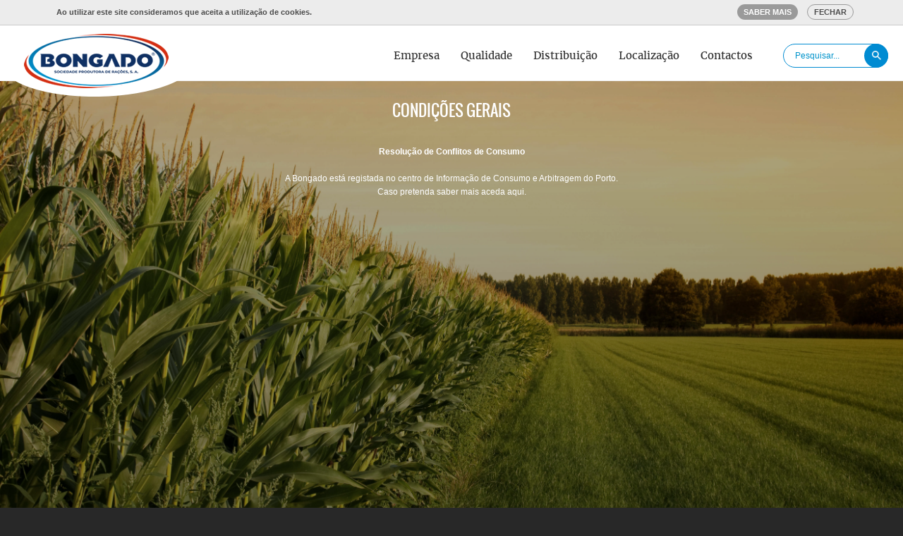

--- FILE ---
content_type: text/html; charset=ISO-8859-1
request_url: http://www.bongado.pt/pt/informacoes/condicoes-gerais/?id=430
body_size: 6507
content:
                                                                                                                                <!DOCTYPE html>
<html>
    <head>
        <title>Condições Gerais</title>

        <meta name="title" content="" />
        <meta name="description" content="" />
        <meta name="robots" content="index, follow" />

        <meta name="generator" content="Redicom Prolepse">
        <meta name="rating" content="general">
        <meta name="distribution" content="global">
        <meta name="expires" content="never">
        <meta name="Cache-Control" content="private">
        <meta name="revisit-after" content="3 days">

        <meta property="og:site_name" content="Bongado" />
        <meta property="og:image" content="http://www.bongado.pt/sysimages/logo_face.jpg" />
        <meta property="og:title" content="Condições Gerais" />
        <meta property="og:description" content="" />
        <meta property="og:type" content="website" />
        <meta property="og:url" content="http://www.bongado.pt/index.php?id=430">

        <link rel="canonical" href="http://www.bongado.pt/index.php?id=430">

        <meta http-equiv="Content-Type" content="text/html; charset=ISO-8859-1">
        <meta http-equiv='X-UA-Compatible' content='IE=edge,chrome=1'>
        <meta name="viewport" content="width=device-width, maximum-scale=0.9">

        <link rel="stylesheet" href="style/fonts.css" type="text/css">
        <link rel="stylesheet" href="//www.bongado.pt/style/base.css" type="text/css">
        <link rel="stylesheet" href="//www.bongado.pt/style/guide.css" type="text/css">
        <link rel="stylesheet" href="lib/font-awesome-4.5.0/css/font-awesome.min.css" type="text/css">

        <script type="text/javascript" src="//www.bongado.pt/lib/jquery-1.10.2.min.js"></script>
        <script type='text/javascript' src='//www.bongado.pt/lib/slideout.min.js'></script>
        <script type='text/javascript' src="//www.bongado.pt/lib/masonry.pkgd.min.js"></script>        <script type='text/javascript' src='//www.bongado.pt/lib/site.js'></script>

        <link rel="stylesheet" type="text/css" href="//www.bongado.pt/lib/jquery.fancybox/jquery.fancybox.css" media="screen" />
        <script type="text/javascript" src="//www.bongado.pt/lib/jquery.fancybox/jquery.fancybox.js"></script>
        <script src="//www.bongado.pt/lib/jquery.bxslider/jquery.bxslider.min.js"></script>

        <link href="//www.bongado.pt/favicon.ico" type="image/x-icon"  rel="shortcut icon">
        <link href="//www.bongado.pt/icon-ios.png" rel="apple-touch-icon">

        

<!-- // Prolepse Tag Manager -->

 

        <script async src="https://www.googletagmanager.com/gtag/js?id=UA-115343260-1"></script>
        <script>
          window.dataLayer = window.dataLayer || [];
          function gtag(){dataLayer.push(arguments);}
          gtag('js', new Date());
          gtag('config', 'UA-115343260-1');
        </script>
    </head>

    <!--[if IE 7]>      <body class="no-js lt-ie9 lt-ie8 lt-ie7"> <![endif]-->
    <!--[if IE 8]>      <body class="no-js lt-ie9 lt-ie8"> <![endif]-->
    <!--[if IE 9]>      <body class="no-js lt-ie9"> <![endif]-->
    <!--[if gt IE 8]><!--> <body class="no-js"> <!--<![endif]-->
<style>
.slideout-menu{position: fixed;left: 0;top: 0;bottom: 0;right: 0;z-index: 0;width: 256px;overflow-y: auto;-webkit-overflow-scrolling: touch;background: #F5F5F5;}
.slideout-panel{position:relative;z-index: 1;background: #FFF;}
.slideout-open,.slideout-open body,.slideout-open .slideout-panel{overflow: hidden;}
.slideout-open .slideout-menu{display: block !important;}
#menu{display: none;}
.search-mobile{position: relative;margin: 12px;}
.search-mobile input[type="search"]{width: 100%;border-color: #008BD2;border-radius: 100px;padding: 9px 43px 9px 16px;}
.search-mobile button{position: absolute;top: 0;right: 0;width: 34px;height: 34px;border-radius: 34px;padding: 0;border: 0;background: #008BD2;}
.search-mobile button::after{content: '';position: absolute;top: 50%;right: 50%;width: 13px;height: 13px;margin: -7px -7px 0 0;background: url(//www.bongado.pt/sysimages/search.png) no-repeat left top;background-size: 13px auto;}
.menu-mobile{padding-bottom: 10px;}
.menu-mobile ul:not(.menu-inst){padding: 10px 0;} 
.menu-mobile ul li a{position: relative;display: block;border-top: 1px solid #CCC;padding: 8px 15px;}
.menu-mobile ul li:first-child a{border-top: 0;}
.menu-mobile ul li ul.sub-mobile{display: none;padding: 10px 0;}
.menu-mobile ul li ul.sub-mobile li a{border: 0;padding: 7px 30px;}
.menu-mobile ul li ul.sub-mobile .sub-mobile li a{padding: 7px 40px;}
.menu-mobile ul li.hasSub > a::before,.menu-mobile ul li.hasSub > a::after{content: '';position: absolute;top: 50%;right: 19px;width: 12px;height: 12px;margin-top: -6px;}
.menu-mobile ul li.hasSub > a::before{background: url(sysimages/plus.png) no-repeat left top;background-size: 12px auto;}
.menu-mobile ul li.hasSub > a::after{display: none;background: url(sysimages/minus.png) no-repeat left top;background-size: 12px auto;}
.menu-mobile ul li.active > a::before{display: none;}
.menu-mobile ul li.active > a::after{display: block;}

@media screen and (min-width: 767px) {
#containerSite {transform: none !important;}
#menu {display: none !important;}
.slideout-open {overflow: auto !important;}
}

@media screen and (max-width: 768px){
#containerSite{-webkit-box-shadow: 0 0 5px 0 rgb(102,102,102);-moz-box-shadow: 0 0 5px 0 rgb(102,102,102);box-shadow: 0 0 5px 0 rgb(102,102,102);}
}
</style>

<nav id="menu">
	<div class="search-mobile">
		<form name='frmPesq' method='GET' action='index.php'>
			<input type='hidden' name='id' value='36'>
			<input type="search" placeholder="Pesquisar..." name='term'>
			<button type="submit"></button>
		</form>
		<script>
			$(".search-mobile form[name='frmPesq']").on("submit",function(){
				if( $(".search-mobile input[name='term']").val().length < 3  ){
          alert("O termo de pesquisa deve conter no mínimo 3 caracteres.");
					return false;
				}
			});
		</script>
	</div>

	<div class="menu-mobile">
		<ul>
			 
  			<li >
				<a href="//www.bongado.pt/pt/empresa/?id=414">Empresa</a>
			</li>
			 
  			<li >
				<a href="//www.bongado.pt/pt/qualidade/?id=415">Qualidade</a>
			</li>
			 
  			<li >
				<a href="//www.bongado.pt/pt/distribuicao/?id=417">Distribuição</a>
			</li>
			 
  			<li >
				<a href="//www.bongado.pt/pt/localizacao/?id=418">Localização</a>
			</li>
			 
  			<li >
				<a href="//www.bongado.pt/pt/contactos/?id=419">Contactos</a>
			</li>
					</ul>
	</div>
</nav>

<script>
	$(document).ready(function(){

		$('.menu-mobile ul li.hasSub > a').click(function(ev){
			ev.preventDefault();
			var submenu = $(this).next('.sub-mobile');

			if($(this).parent().hasClass('active')){
				$(this).parent().removeClass('active');
				submenu.slideUp(500)
			}else{
				$(this).parent().addClass('active');
				submenu.slideDown(500)
			}
		});

	});
</script><div id="containerSite">

    <header id="header">
        <style>
@media (min-width: 768px) {  #cookies .containerfall { max-width: 750px }}
@media (min-width: 992px) {  #cookies .containerfall { max-width: 970px }}
@media (min-width: 1200px) {  #cookies .containerfall { max-width: 1170px }}
@media (max-width: 992px) {  #cookies .cookspace {margin-top:7px; margin-bottom:7px;}}
/*#header{position:relative!important}
#main{padding-top: 0!important}*/
#cookies, #cookies *{margin: 0; padding: 0;line-height: 120%}
#cookies{background-color:#ECECEC; min-height: 35px; width: 100%;position: relative;z-index: 99999;border-bottom:1px solid #C9C9C9;}
#cookies .containerfall{margin: 0 auto;padding: 0 15px;}
#cookies p.cookp{font-family:Arial, Helvetica, sans-serif;font-size:11px;font-weight:bold;line-height:140%;color:#4D4D4D;text-align:left;padding:10px; float: left;}
#cookies p{font-family: Arial;font-size: 11px;line-height: 140%;font-weight: normal;color: #4D4D4D}
#cookies .left {float: left;}
#cookies input {background-color:#9A9A9A;font-family:Arial, Helvetica, sans-serif;font-size:11px;font-weight:bold;line-height:140%;color:#FFF;text-align:left;}
#cookies button {cursor: pointer;background-image: none;background-color: transparent;border: 0;height:22px;padding:0px 9px;*padding:0px;margin-left:10px;margin-top:6px;font-size:11px;display: inline-block;}
#cookies button::-moz-focus-inner {border: 0;padding: 0;}
#cookies button::-moz-focus-inner{border: none;}
#cookies button span{font-family:Arial, Helvetica, sans-serif;font-size:11px;font-weight:bold;text-align:center;line-height:20px;letter-spacing:0;}
#cookies .more{background-color:#9A9A9A;}
#cookies .more:hover{background-color:#6A6A6A;}
#cookies .more span{color:#FFF;}
#cookies .close{border:1px solid #9A9A9A;}
#cookies .close:hover{border:1px solid #3A3A3A;}
#cookies .close span{color:#4D4D4D;}
#cookies .txtmore{width:100%;border-top:1px solid #DDD;clear:both;padding:10px 0;text-align:justify }
#cookies .txtmore p, #cookies .txtmore h3{width:90%; padding:10px;}
#cookies .cookspace {width:100%;}
</style>

<div id="cookies" style="" class="clearfix">
  <div class="containerfall centered clearfix">
      <div class="left cookspace">
          <p class="cookp">Ao utilizar este site consideramos que aceita a utilização de cookies.</p>
          <div class="right">
            <button onclick="moretxt()" class="more"><span>Saber mais</span></button>
            <button class="close" onclick="javascript:hide_cookies();"><span>Fechar</span></button>
          </div>
      </div>
      <div class="txtmore" style="display:none">
          <p class="cookp">O que são os cookies?</p> <br />
          <p>Cookies são pequenos fragmentos de texto que ficam guardados no seu navegador de internet, e que ajudam o nosso site a fornecer os nossos serviços. A informação contida é relacionada com as suas preferências de navegação, não incluindo assim os seus dados pessoais.</p>
      </div>
  </div>
</div>

<script type="text/javascript">
  function hide_cookies(){
    $('#cookies').hide();
    if(typeof stickyHeader == 'function'){stickyHeader();}
  }

  function moretxt(){
    if (!$('.txtmore').is(':animated')){
      if($('.more').hasClass('cl')){
        $('.more').removeClass("cl");
        $('.txtmore').hide();
        if(typeof stickyHeader == 'function'){stickyHeader();}
      } else{
        $('.more').addClass("cl");
        $('.txtmore').show();
        if(typeof stickyHeader == 'function'){stickyHeader();}
      }
    }
  }
</script>

<style>
#header{position: absolute;top: 0;left: 0;width: 100%;z-index: 15;background: #FFF;border-bottom: 1px solid #EEE;}
#header.sticky{position: fixed;}

.logo{float: left;display: block;margin: 0 0 -23px -4px;}
.logo img{display: block;max-width: 100%;}
.menu{float: right;padding: 26px 0 16px;}
.menu > ul{float: left;}
.menu > ul > li{float: left;}
.menu > ul > li:last-child{float: right;}
.menu > ul > li > a{display: block;padding: 7px 15px;}
.menu > ul > li > a[href="#"]{cursor:default;}
.menu .search{position: relative;float: left;max-width: 149px;margin-left: 28px;}
.menu .search input[type="search"]{width: 100%;border-color: #008BD2;border-radius: 100px;padding: 9px 43px 9px 16px;}
.menu .search button{position: absolute;top: 0;right: 0;width: 34px;height: 34px;border-radius: 34px;padding: 0;border: 0;background: #008BD2;}
.menu .search button::after{content: '';position: absolute;top: 50%;right: 50%;width: 13px;height: 13px;margin: -7px -7px 0 0;background: url(//www.bongado.pt/sysimages/search.png) no-repeat left top;background-size: 13px auto;}
.menu .search button:hover::after{background-position: left bottom;}
.menu .search:hover input[type="search"],.menu .search.inputChange input[type="search"]{border-color: #282828;}
.menu .search:hover button,.menu .search.inputChange button{background: #282828;}
.toggle-button{position: absolute;top: 20px;left: 15px;width: 23px;height: 21px;text-decoration: none;background: url(//www.bongado.pt/sysimages/menu.png) no-repeat left top;background-size: 23px auto;}

#main {margin-top: 77px;}

@media screen and (min-width: 769px) {
.toggle-button{display: none;}
}

@media screen and (max-width: 1120px) {
.logo{max-width: 230px;}
.menu .search{margin-left: 10px;}
.menu > ul > li > a{padding: 7px 10px;}
}

@media screen and (max-width: 768px) {
#header > .container{position: relative;}
#main{margin-top: 0px !important; padding-top: 63px !important;}
.menu{display: none;}
.logo{display: block;float: none;max-width: 180px;margin: 0 auto -15px;}
}
</style>

<div class="microdata" style="display: none;">
	<div itemscope itemtype="http://schema.org/Organization">
		<a href="//www.bongado.pt" itemprop="url"><img itemprop="logo" src="sysimages/logo.png" alt="Bongado" /></a>
		<span itemprop="legalName">Bongado</span>
	</div>
</div> 

<section class="container clearfix">

	<a href="javascript:void(0);" class="icon toggle-button"></a>
		
	  
  
	<a href="/" class="logo"><img src="sysimages/logo2_new.png" alt="Bongado" title="Bongado" /></a>
	
	<nav class="menu clearfix">
		<ul class="clearfix">
			 
			<li class=""><a href="//www.bongado.pt/pt/empresa/?id=414">Empresa</a></li>
			 
			<li class=""><a href="//www.bongado.pt/pt/qualidade/?id=415">Qualidade</a></li>
			 
			<li class=""><a href="//www.bongado.pt/pt/distribuicao/?id=417">Distribuição</a></li>
			 
			<li class=""><a href="//www.bongado.pt/pt/localizacao/?id=418">Localização</a></li>
			 
			<li class=""><a href="//www.bongado.pt/pt/contactos/?id=419">Contactos</a></li>
			  
		</ul>

				<div class="search">
			<form name='frmPesq'  method='GET' action='index.php'>
				<input type='hidden' name='id' value='36'>
				<input type="search" placeholder="Pesquisar..." name='term' value=''>
				<button type="submit"></button>
			</form>
			<script>
				$(".search form[name='frmPesq']").on("submit",function(){
					if( $(".search input[name='term']").val().length < 3){
            alert("O termo de pesquisa deve conter no mínimo 3 caracteres.");
						return false;
          }
				});
			</script>
		</div>
			</nav>
			
</section>

<script type="text/javascript">
	var slideout;
	$(document).ready(function(){
		stickyHeader();

		slideout = new Slideout({
			'panel': document.getElementById('containerSite'),
			'menu': document.getElementById('menu'),
			'padding': 256,
			'tolerance': 70,
	    	'touch' : false
		});
		document.querySelector('.toggle-button').addEventListener('click', function() {
			if($('.wrapper-side-menu').is(':visible')){
				$('body').removeClass('open');
	            setTimeout(function(){
	                $('html').removeClass('open');
	                $('#containerSite').width('auto');
	            }, 300);
	            setTimeout(function(){
	                slideout.toggle();
	            }, 350);
			}else{
				slideout.toggle();
			}
		});

		/* -- INPUT SEARCH FOCUS/VALUE FUNCTIONS -- */
		if($('.menu .search input[type="search"]').val().length > 0){
			$('.menu .search input[type="search"]').parents('.search').addClass('inputChange');
		}
		$('.menu .search input[type="search"]').on('focus', function() {
			$(this).parents('.search').addClass('inputChange');
		});
		$('.menu .search input[type="search"]').on('focusout', function() {
			if($(this).val().length > 0){
				$(this).parents('.search').addClass('inputChange');
			}else{
				$(this).parents('.search').removeClass('inputChange');
			}
		});
		$('.menu .search input[type="search"]').on('keyup', function(){
			if($(this).val().length > 0){
				$(this).parents('.search').addClass('inputChange');
			}
		});
		/* ---------------------------------------------- */

	});

	$(window).scroll(function(){
	    stickyHeader();
	});

	$(window).resize(function(){
	    stickyHeader();
	});

	function stickyHeader(){
		var isTouchDevice = 'ontouchstart' in document.documentElement,
			headerHeight = window.innerWidth < 769 ? 52 : 77,
		    scrollVal = 0;

		if($('#cookies').length == 1 && $('#cookies').is(':visible')){
		    headerHeight += $('#cookies').outerHeight();
		    scrollVal += $('#cookies').outerHeight();
		}

		$('#main').css('margin-top', headerHeight);
		if($(window).width() >= 1025){
			//DESKTOP
		    $('#header').addClass('sticky');
		    $('#header').css('top', '0');
		}else if($(window).width() >= 768 && $(window).width() <= 1024){
			//TABLET
			if(isTouchDevice == true){
				$('#header').addClass('sticky');
		    	$('#header').css('top', '0');
			}else{
				$('#header').removeClass('sticky');
		    	$('#header').css('top', '0');
			}
		}else if($(window).width() <= 768){
			//MOBILE
		    $('#header').removeClass('sticky');
		    $('#header').css('top', '0');
		}
    }
</script>  
    </header><style>
.page .container{max-width: 1020px;}
.container-rub{text-align: center;}
.container-rub .txt-rubric{padding: 0 25px;}
.container-rub .img-rubric{padding-top: 80px;}
.container-rub .img-rubric img{display: block;width: 100%;}
 a:not(.bx-prev):not(.bx-next), button, input { transition:none;}
 
 body .close-button, body .fancybox-close {top:15px;right:15px;}
 
 
@media screen and (max-width: 768px){
.container-rub .txt-rubric{padding: 0;}
.container-rub .img-rubric{padding-top: 35px;}
.container-rub .txt-rubric table tr td{display: block; width: 100% !important;}
.container-rub .txt-rubric table tr td img{display: block; width: 100%;}
}

/* background-image */
#main {background: url("sysimages/fundo_generico.jpg") no-repeat center top; background-attachment: fixed; background-size: cover; }
/* * */
</style>

<section id="main" class="page">
	<div class="wrapper-page">
		
		<div class="container">
			<div class="title">
				<h1>Condições Gerais</h1>
							</div>

			<section class="container-rub">
				<div class="txt-rubric WhiteText">
				<strong>Resolução de Conflitos de Consumo</strong>

<p>&nbsp;</p><p>A Bongado está registada no centro de Informação de Consumo e Arbitragem do Porto.</p><p>Caso pretenda saber mais aceda <a href="http://www.cicap.pt/" target="_blank">aqui</a>.<br></p>
				</div>

							</section>
		</div>

	</div>
</section>            <style>
            #footer{position: relative;width: 100%;padding: 34px 0 50px;background: #282828;}
            #footer .container{max-width: 1172px;}
            .column-menu,.column-contacts{padding-top: 29px;}
            .column-menu ul{list-style: none;margin: 0;}
            .column-menu .title-menu,.column-contacts .title-menu{padding-bottom: 9px;}
            .column-about{text-align: center;}
            .column-about .name{padding-bottom: 1px;}
            .column-about .subtitle{padding-bottom: 18px;}
            .column-about .desc{padding-bottom: 24px;}
            .column-about ul{margin: 0;list-style: none;}
            .column-about ul li{display: inline-block;padding: 0 8px;}
            .column-about .copy-notice a{display: inline-block;}
            .column-contacts{float: right;padding-left: 5px;}
            .column-contacts .contact {padding-bottom: 10px;}
            .column-contacts .contact .button{margin-top: 4px;}

            footer .social {padding:10px 0;}
            footer .social a{width: 20px;height: 17px;display: inline-block;}
            footer .social a.fb{ background: url(sysimages/social_footer.png); background-position:-6px -8px;background-size: 225px; opacity: 0.4;}
            footer .social a.fb:hover{ background: url(sysimages/social_footer.png);background-size: 225px;opacity: 1;background-position:-6px -8px;}
            footer .social a.tw{ background: url(sysimages/social_footer.png); background-position:-38px -7px;background-size: 225px;opacity: 0.4;}
            footer .social a.tw:hover{ background: url(sysimages/social_footer.png); background-size: 225px;opacity: 1;background-position:-38px -7px;}
            footer .social a.gp{ background: url(sysimages/social_footer.png); background-position:-70px -7px;background-size: 225px;opacity: 0.4;}
            footer .social a.gp:hover{ background: url(sysimages/social_footer.png); background-size: 225px;opacity: 1;background-position:-70px -7px;}
            footer .social a.yt{ background: url(sysimages/social_footer.png); background-position:-103px -7px;background-size: 225px;opacity: 0.4;}
            footer .social a.yt:hover{ background: url(sysimages/social_footer.png); background-size: 225px;opacity: 1;background-position:-103px -7px;}
            footer .social a.lk{ background: url(sysimages/social_footer.png); background-position:-135px -8px;background-size: 225px;opacity: 0.4;}
            footer .social a.lk:hover{ background: url(sysimages/social_footer.png); background-size: 225px;opacity:1;background-position:-135px -8px;}
            footer .social a.tm{ background: url(sysimages/social_footer.png); background-position:-167px -7px;background-size: 225px;opacity: 0.4;}
            footer .social a.tm:hover{ background: url(sysimages/social_footer.png);background-size: 225px;opacity: 1;background-position:-167px -7px;}
            footer .social a.in{ background: url(sysimages/social_footer.png); background-position:26px -7px;background-size: 225px;opacity: 0.4;}
            footer .social a.in:hover{ background: url(sysimages/social_footer.png);background-size: 225px;opacity: 1;background-position:26px -7px;}

            @media screen and (max-width: 768px) {
                #footer{padding: 25px 0;text-align: center;}
                .column-menu, .column-contacts{padding-top: 25px;padding-left: 15px;}
                .column-about .desc{padding: 0;}
                .column-contacts{float: none;padding-bottom: 20px;}
                .column-contacts .contact .button{width: 100%;}
                .column-contacts .contact p.number{line-height: 25px;}
                .column-contacts .contact:last-child{padding-top: 15px;}
                .fancybox-wrap{-webkit-overflow-scrolling: touch;}
            }
            </style>

            <footer id="footer">
                <div class="container">
                    <div class="row">

                        <div class="col-sm-4 column column-about hidden-sm hidden-md hidden-lg">
                            <p class="name">Bongado</p>
                            <p class="subtitle">A qualidade faz a diferença</p>
                            <p class="desc">Bongado Sociedade Produtora de Rações S.A., fundada em 1982, suporta a marca Rações Bongado, fortemente presente no mercado nacional, com especial relevância no Norte e Centro do país</p>
                        </div>

                                                <div class="col-sm-2 column column-menu">
                            <p class="title-menu">Produtos</p>
                                                        <ul>
                                                                <li><a href="//www.bongado.pt/pt//?id=433&cat=421&t=1">Ração</a></li>
                                                                <li><a href="//www.bongado.pt/pt//?id=434&cat=416&t=1">Misturas</a></li>
                                                                <li><a href="//www.bongado.pt/pt//?id=435&cat=416&t=1">Cereais</a></li>
                                                                <li><a href="//www.bongado.pt/pt//?id=436&cat=416&t=1">Pet Food</a></li>
                                                            </ul>
                                                    </div>
                                                <div class="col-sm-2 column column-menu">
                            <p class="title-menu">Informações</p>
                                                        <ul>
                                                                <li><a href="//www.bongado.pt/pt/empresa/?id=414">Empresa</a></li>
                                                                <li><a href="//www.bongado.pt/pt/qualidade/?id=415">Qualidade</a></li>
                                                                <li><a href="//www.bongado.pt/pt/distribuicao/?id=417">Distribuição</a></li>
                                                                <li><a href="//www.bongado.pt/pt/informacoes/condicoes-gerais/?id=430">Condições Gerais</a></li>
                                                                <li><a href="https://www.livroreclamacoes.pt/inicio">Livro de Reclamações</a></li>
                                                            </ul>
                                                    </div>
                        
                        <div class="col-sm-4 column column-about hidden-xs">
                            <p class="name">Bongado</p>
                            <p class="subtitle">A qualidade faz a diferença</p>
                            <p class="desc">Bongado Sociedade Produtora de Rações S.A., fundada em 1982, suporta a marca Rações Bongado, fortemente presente no mercado nacional, com especial relevância no Norte e Centro do país</p>
                            <ul>
                                <li><a href="//www.bongado.pt/pt//?id=454" rel="nofollow">Política de Privacidade</a></li> | <li><a href="//www.bongado.pt/pt/rubricas/politica-de-qualidade/?id=491">Politica de Qualidade</a></li>
                            </ul>
                            <p class="copy-notice">Todos os direitos reservados . <a href="http://www.redicom.pt" target='_blank'>Redicom</a></p>
                        </div>

                        <div class="col-sm-2 column column-contacts">
                            <p class="title-menu">Contactos</p>
                            <div class="contact">
                                <p>Telefónico</p>
                                <p class="number">255 780 360 (chamada para rede fixa e móvel nacional)</p>
                            </div>
                            <div class="contact">
                                <p>Email</p>
                                <a href="//www.bongado.pt/pt/contactos/?id=419" class="button btn2">Fale connosco</a>
                            </div>

                                                            <div class="social">
                                                                            <a class="fb" href="https://www.facebook.com/Bongado-Sociedade-Produtora-de-Rações-SA-450178911695244/" alt="Facebook" target="_blank" rel="nofollow"></a>
                                                                            <a class="in" href="https://www.instagram.com/bongado_sa/" alt="Instagram" target="_blank" rel="nofollow"></a>
                                                                    </div>
                                                    </div>

                        <div class="col-sm-4 column column-about hidden-sm hidden-md hidden-lg">
                            <ul>
                                <li><a href="//www.bongado.pt/pt//?id=454" rel="nofollow">Política de Privacidade</a></li> | <li><a href="//www.bongado.pt/pt/rubricas/politica-de-qualidade/?id=491">Politica de Qualidade</a></li>
                            </ul>
                            <p class="copy-notice">Todos os direitos reservados . <a href="http://www.redicom.pt" target='_blank'>Redicom</a></p>
                        </div>

                    </div>
                </div>
            </footer>

        </div>
        

<!-- // Prolepse Tag Manager -->

 

    </body>
</html>

--- FILE ---
content_type: text/css
request_url: http://www.bongado.pt/pt/informacoes/condicoes-gerais/style/fonts.css
body_size: 287
content:
@font-face {
font-family: 'oswaldregular';
src: url('../fonts/oswald-regular-webfont.eot');
src: url('../fonts/oswald-regular-webfont.eot?#iefix') format('embedded-opentype'),
     url('../fonts/oswald-regular-webfont.woff2') format('woff2'),
     url('../fonts/oswald-regular-webfont.woff') format('woff'),
     url('../fonts/oswald-regular-webfont.ttf') format('truetype'),
     url('../fonts/oswald-regular-webfont.svg#oswaldregular') format('svg');
font-weight: normal;
font-style: normal;
}

@font-face {
font-family: 'merriweatherregular';
src: url('../fonts/merriweather-regular-webfont.eot');
src: url('../fonts/merriweather-regular-webfont.eot?#iefix') format('embedded-opentype'),
     url('../fonts/merriweather-regular-webfont.woff2') format('woff2'),
     url('../fonts/merriweather-regular-webfont.woff') format('woff'),
     url('../fonts/merriweather-regular-webfont.ttf') format('truetype'),
     url('../fonts/merriweather-regular-webfont.svg#merriweatherregular') format('svg');
font-weight: normal;
font-style: normal;
}

@font-face {
font-family: 'parisienneregular';
src: url('../fonts/parisienne-regular-webfont.eot');
src: url('../fonts/parisienne-regular-webfont.eot?#iefix') format('embedded-opentype'),
     url('../fonts/parisienne-regular-webfont.woff2') format('woff2'),
     url('../fonts/parisienne-regular-webfont.woff') format('woff'),
     url('../fonts/parisienne-regular-webfont.ttf') format('truetype'),
     url('../fonts/parisienne-regular-webfont.svg#parisienneregular') format('svg');
font-weight: normal;
font-style: normal;
}

--- FILE ---
content_type: text/css
request_url: http://www.bongado.pt/style/base.css
body_size: 2220
content:
*{ margin: 0; padding: 0;/*-webkit-font-smoothing: antialiased;*/-webkit-box-sizing: border-box;-moz-box-sizing: border-box;box-sizing: border-box; outline:0}
.clear{ clear:both; *line-height:1px; padding:0; } 
.clearfix:before, 
.clearfix:after{ content:""; display:block;} 
.clearfix:after{ clear:both; } 
.clearfix { zoom:1; } 
.overflow{ overflow:hidden; } 
.left{ float:left; } 
.right{ float:right; } 
.centered{text-align: center;}
.align-right{text-align: right;}
.align-left{text-align: right;}

article,aside,details,figcaption,figure,footer,header,hgroup,nav,section,summary{display:block}
audio,canvas,video{display:inline-block;*display:inline;*zoom:1}
audio:not([controls]){display:none;height:0}[hidden]{display:none}
html{font-size:100%;-webkit-text-size-adjust:100%;-ms-text-size-adjust:100%}
html,button,input,select,textarea{font-family:sans-serif}
a{cursor:pointer;}
b,strong{font-weight:bold}
blockquote{margin-left: 25px}
pre{white-space:pre;white-space:pre-wrap;word-wrap:break-word}
small{font-size:80%}
ol,ul{list-style-position: outside; margin-left: 30px;}
nav ul,nav ol,.nav ul,.nav ol{list-style:none;list-style-image:none; margin-left:0}
img{min-width: 1px;min-height: 1px;border:0;-ms-interpolation-mode:bicubic}svg:not(:root){overflow:hidden}
legend{border:0;padding:0;white-space:normal;*margin-left:-7px}
button,input,select,textarea{font-size:100%;margin:0;vertical-align:baseline;*vertical-align:middle}
input[type=text], input[type=email],input[type=password],input[type=file],input[type=search], textarea {-webkit-appearance: none;-moz-appearance: none;border-radius:0;}
button,input{line-height:normal}
button,html input[type="button"],input[type="reset"],input[type="submit"]{-webkit-appearance:button;cursor:pointer;*overflow:visible; border-radius:0}
.disable, button[disabled],input[disabled]{cursor:default}
input[type="checkbox"],input[type="radio"]{box-sizing:border-box;padding:0;}
input[type="search"]::-webkit-search-cancel-button,input[type="search"]::-webkit-search-decoration{-webkit-appearance:none}
button::-moz-focus-inner,input::-moz-focus-inner{border:0;padding:0}
textarea{overflow:auto;vertical-align:top;resize:none;}
table{border-collapse:collapse;border-spacing:0;empty-cells:show;}
.bx-viewport a{transition: none;}
.bx-viewport ul{list-style: none;margin: 0;}

/* GRID RESPONSIVE */
.container,
.container-fluid,
.container2,
.container3,
.container4 {
padding-right: 15px;
padding-left: 15px;
margin-right: auto;
margin-left: auto;
}

.row { margin-right: -15px; margin-left: -15px; }
.row:before, .row:after {display: table;content: " ";}
.row:after {clear: both;}

.col-md-1, .col-md-2, .col-md-3, .col-md-4, .col-md-5, .col-md-6, .col-md-7, .col-md-8, .col-md-9, .col-md-10, .col-md-11, .col-md-12{
position: relative;
min-height: 1px;
padding-right: 15px;
padding-left: 15px;
}

.col-xs-1, .col-sm-1, .col-md-1, .col-lg-1, .col-xs-2, .col-sm-2, .col-md-2, .col-lg-2, .col-xs-3, .col-sm-3, .col-md-3, .col-lg-3, .col-xs-4, .col-sm-4, .col-md-4, .col-lg-4, .col-xs-5, .col-sm-5, .col-md-5, .col-lg-5, .col-xs-6, .col-sm-6, .col-md-6, .col-lg-6, .col-xs-7, .col-sm-7, .col-md-7, .col-lg-7, .col-xs-8, .col-sm-8, .col-md-8, .col-lg-8, .col-xs-9, .col-sm-9, .col-md-9, .col-lg-9, .col-xs-10, .col-sm-10, .col-md-10, .col-lg-10, .col-xs-11, .col-sm-11, .col-md-11, .col-lg-11, .col-xs-12, .col-sm-12, .col-md-12, .col-lg-12 {
position: relative;
min-height: 1px;
padding-right: 15px;
padding-left: 15px;
}

.col-xs-1, .col-xs-2, .col-xs-3, .col-xs-4, .col-xs-5, .col-xs-6, .col-xs-7, .col-xs-8, .col-xs-9, .col-xs-10, .col-xs-11, .col-xs-12 {
float: left;
}

.col-xs-12 { width: 100%; }
.col-xs-11 {      width: 91.66666667%;  }
.col-xs-10 {      width: 83.33333333%;  }
.col-xs-9 {       width: 75%;  }
.col-xs-8 {       width: 66.66666667%; }
.col-xs-7 {       width: 58.33333333%; }
.col-xs-6 {       width: 50%;  }
.col-xs-5 {       width: 41.66666667%; }
.col-xs-4 {       width: 33.33333333%; }
.col-xs-3 {       width: 25%;  }
.col-xs-2 {       width: 16.66666667%; }
.col-xs-1 {       width: 8.33333333%;  }

.col-xs-offset-12 {   margin-left: 100%; }
.col-xs-offset-11 {   margin-left: 91.66666667%; }
.col-xs-offset-10 {   margin-left: 83.33333333%; }
.col-xs-offset-9 {    margin-left: 75%; }
.col-xs-offset-8 {    margin-left: 66.66666667%;  }
.col-xs-offset-7 {    margin-left: 58.33333333%;  }
.col-xs-offset-6 {    margin-left: 50%; }
.col-xs-offset-5 {    margin-left: 41.66666667%;  }
.col-xs-offset-4 {    margin-left: 33.33333333%;  }
.col-xs-offset-3 {    margin-left: 25%; }
.col-xs-offset-2 {    margin-left: 16.66666667%;  }
.col-xs-offset-1 {    margin-left: 8.33333333%; }
.col-xs-offset-0 {    margin-left: 0; }

@media screen and (min-width: 768px) {
  .col-sm-1, .col-sm-2, .col-sm-3, .col-sm-4, .col-sm-5, .col-sm-6, .col-sm-7, .col-sm-8, .col-sm-9, .col-sm-10, .col-sm-11, .col-sm-12 {
    float: left;
  }
  .col-sm-12 {        width: 100%;  }
  .col-sm-11 {        width: 91.66666667%;  }
  .col-sm-10 {        width: 83.33333333%;  }
  .col-sm-9 {         width: 75%; }
  .col-sm-8 {         width: 66.66666667%; }
  .col-sm-7 {         width: 58.33333333%; }
  .col-sm-6 {         width: 50%;  }
  .col-sm-5 {         width: 41.66666667%; }
  .col-sm-4 {         width: 33.33333333%; }
  .col-sm-3 {         width: 25%;  }
  .col-sm-2 {         width: 16.66666667%; }
  .col-sm-1 {         width: 8.33333333%;  }
  
  .col-spec-1,.col-spec-2{position: relative;float: left;padding: 0 15px;}
  .col-spec-1{width: 37.325%;}
  .col-spec-2{width: 25.325%;}

  .col-sm-offset-12 { margin-left: 100%; }
  .col-sm-offset-11 { margin-left: 91.66666667%; }
  .col-sm-offset-10 { margin-left: 83.33333333%; }
  .col-sm-offset-9 {  margin-left: 75%; }
  .col-sm-offset-8 {  margin-left: 66.66666667%;}
  .col-sm-offset-7 {  margin-left: 58.33333333%;}
  .col-sm-offset-6 {  margin-left: 50%;}
  .col-sm-offset-5 {  margin-left: 41.66666667%;}
  .col-sm-offset-4 {  margin-left: 33.33333333%;}
  .col-sm-offset-3 {  margin-left: 25%;}
  .col-sm-offset-2 {  margin-left: 16.66666667%;}
  .col-sm-offset-1 {  margin-left: 8.33333333%;}
  .col-sm-offset-0 {  margin-left: 0;}
}

@media screen and (min-width: 992px) {
  .col-md-1, .col-md-2, .col-md-3, .col-md-4, .col-md-5, .col-md-6, .col-md-7, .col-md-8, .col-md-9, .col-md-10, .col-md-11, .col-md-12 {
    float: left;
  }
  .col-md-12 {        width: 100%;  }
  .col-md-11 {        width: 91.66666667%;  }
  .col-md-10 {        width: 83.33333333%;  }
  .col-md-9 {         width: 75%;  }
  .col-md-8 {         width: 66.66666667%; }
  .col-md-7 {         width: 58.33333333%; }
  .col-md-6 {         width: 50%;  }
  .col-md-5 {         width: 41.66666667%; }
  .col-md-4 {         width: 33.33333333%; }
  .col-md-3 {         width: 25%;  }
  .col-md-2 {         width: 16.66666667%; }
  .col-md-1 {         width: 8.33333333%;  }

  .col-md-offset-12 { margin-left: 100%;}
  .col-md-offset-11 { margin-left: 91.66666667%;}
  .col-md-offset-10 { margin-left: 83.33333333%;}
  .col-md-offset-9 {  margin-left: 75%;}
  .col-md-offset-8 {  margin-left: 66.66666667%;}
  .col-md-offset-7 {  margin-left: 58.33333333%;}
  .col-md-offset-6 {  margin-left: 50%;}
  .col-md-offset-5 {  margin-left: 41.66666667%;}
  .col-md-offset-4 {  margin-left: 33.33333333%;}
  .col-md-offset-3 {  margin-left: 25%;}
  .col-md-offset-2 {  margin-left: 16.66666667%;}
  .col-md-offset-1 {  margin-left: 8.33333333%;}
  .col-md-offset-0 {  margin-left: 0;}
}

@media screen and (min-width: 1200px) {
  .col-lg-1, .col-lg-2, .col-lg-3, .col-lg-4, .col-lg-5, .col-lg-6, .col-lg-7, .col-lg-8, .col-lg-9, .col-lg-10, .col-lg-11, .col-lg-12 {
    float: left;
  }
  .col-lg-12 {        width: 100%;}
  .col-lg-11 {        width: 91.66666667%;}
  .col-lg-10 {        width: 83.33333333%;}
  .col-lg-9 {         width: 75%;}
  .col-lg-8 {         width: 66.66666667%;}
  .col-lg-7 {         width: 58.33333333%;}
  .col-lg-6 {         width: 50%;}
  .col-lg-5 {         width: 41.66666667%;}
  .col-lg-4 {         width: 33.33333333%;}
  .col-lg-3 {         width: 25%;}
  .col-lg-2 {         width: 16.66666667%;}
  .col-lg-1 {         width: 8.33333333%;}

  .col-lg-offset-12 { margin-left: 100%; }
  .col-lg-offset-11 { margin-left: 91.66666667%; }
  .col-lg-offset-10 { margin-left: 83.33333333%; }
  .col-lg-offset-9 {  margin-left: 75%; }
  .col-lg-offset-8 {  margin-left: 66.66666667%; }
  .col-lg-offset-7 {  margin-left: 58.33333333%; }
  .col-lg-offset-6 {  margin-left: 50%; }
  .col-lg-offset-5 {  margin-left: 41.66666667%; }
  .col-lg-offset-4 {  margin-left: 33.33333333%; }
  .col-lg-offset-3 {  margin-left: 25%; }
  .col-lg-offset-2 {  margin-left: 16.66666667%; }
  .col-lg-offset-1 {  margin-left: 8.33333333%; }
  .col-lg-offset-0 {  margin-left: 0; }
}



@media (max-width: 767px) {
  .hidden-xs {
    display: none !important;
  }
}
@media (min-width: 768px) and (max-width: 991px) {
  .hidden-sm {
    display: none !important;
  }
}
@media (min-width: 992px) and (max-width: 1199px) {
  .hidden-md {
    display: none !important;
  }
}
@media (min-width: 1200px) {
  .hidden-lg {
    display: none !important;
  }
}

@media (max-width: 767px) {
  .centered-xs {
    width: 100%!important;
    text-align: center!important;
  }
}
@media (min-width: 768px) and (max-width: 991px) {
  .centered-sm {
    width: 100%!important;
    text-align: center!important;
  }
}
@media (min-width: 992px) and (max-width: 1199px) {
  .centered-md {
    width: 100%!important;
    text-align: center!important;
  }
}
@media (min-width: 1200px) {
  .centered-lg {
    width: 100%!important;
    text-align: center!important;
  }
}

--- FILE ---
content_type: text/css
request_url: http://www.bongado.pt/style/guide.css
body_size: 4334
content:
h1, .h1, .tit_H1{
	font-family: 'oswaldregular', Helvetica, 'Segoe UI', sans-serif;
	font-weight: normal;
	font-size: 22px;
	line-height: 26px;
	color: #FFF;
}

h2, .h2, .tit_H2{
	font-family: 'parisienneregular', Helvetica, 'Segoe UI', sans-serif;
	font-weight: normal;
	font-size: 30px;
	line-height: 30px;
	color: #FFF;
}

h3, .h3{
	font-family: 'merriweatherregular', Helvetica, 'Segoe UI', sans-serif; 
	font-weight: normal;
	font-size: 22px;
	line-height: 25px;
	color: #FFF;
}

h4, .h4{
	font-family: 'merriweatherregular', Helvetica, 'Segoe UI', sans-serif; 
	font-weight: normal;
	font-size: 16px;
	line-height: 19px;
	color: #FFF;
}

h5, .h5{
	font-family: 'Helvetica Neue', Arial, Helvetica, 'Segoe UI', sans-serif;
	font-weight: 300;
	font-size: 15px;
	line-height: 19px;
	color: #FFF;
}

body, p{
	font-family: 'Helvetica Neue', Arial, Helvetica, 'Segoe UI', sans-serif;
	font-weight: normal;
	font-size: 12px;
	line-height: 19px;
	color: #666;
}

p.reduced{
	font-size: 11px;
	line-height: 17px;
	color: #333;
}

label{display:block;}
  
a{color: #0093CB;text-decoration: none;}
a:hover{text-decoration: underline;}

a:not(.bx-prev):not(.bx-next),
button, input{-webkit-transition: all .2s linear;-moz-transition: all .2s linear;-ms-transition: all .2s linear;-o-transition: all .2s linear;transition: all .2s linear;}

textarea,
input[type=text],
input[type=email],
input[type=password],
input[type=tel],
input[type=search],
select{font-family: 'Helvetica Neue', Arial, Helvetica, 'Segoe UI', sans-serif;font-size: 12px;font-weight: normal;color: #404040;border: 1px solid #DDD;padding: 7px 10px;}

select{height: 32px;}
.select{position: relative;display: block;background: #FFF;border: 1px solid #999;overflow-x: hidden;}
.select select{position: relative;width: 100%;height: 30px;padding: 8px 10px;border: 0px !important;background: transparent;z-index: 10;-moz-appearance: none;-webkit-appearance: none;appearance: none;}
.select::after{content: '';position: absolute;top: 50%;right: 8px;width: 15px;height: 15px;margin-top: -7px;background: url(../sysimages/select_arrow.png) no-repeat left top;}
.select select:disabled{background: none;}

input[type=text]:hover,
input[type=email]:hover,
input[type=password]:hover,
input[type=tel]:hover,
input[type=search]:hover,
textarea:hover,
.select:hover,
input[type=text]:focus,
input[type=email]:focus,
input[type=password]:focus,
input[type=tel]:focus,
input[type=search]:focus,
textarea:focus{
	border: 1px solid #666;
}

input[type=text]:disabled,
input[type=email]:disabled,
input[type=password]:disabled,
input[type=tel]:disabled,
input[type=search]:disabled,
textarea:disabled,
.select:disabled{
	background-color: #F0F0F0;
	border: 1px solid #999;
}

.button{
	display: inline-block;
	line-height: normal;
	text-align: center;
	text-decoration: none !important;
}

.button,button,input[type=submit],input[type=button]{
	font-size: 12px;
	font-weight: 700;
	line-height: 15px;
	color: #FFF;
	text-transform: uppercase;
	padding: 11px 45px 11px 22px;
	background: url(../sysimages/arrow-long-right-2.png) #008BD2 no-repeat right 8px;
	background-size: 37px;
	border-radius: 100px;
	border: 1px solid #008BD2;
}

.button:hover,button:hover,input[type=submit]:hover,input[type=button]:hover{
	color: #FFF;
	background-color: #282828;
	border: 1px solid #282828;
}

.button.btn2,button.btn2,input[type=submit].btn2,input[type=button].btn2{
	color: #008BD2;
	background: url(../sysimages/arrow-long-right.png) transparent no-repeat right 12px center;
	background-size: 20px;
	border: 1px solid #008BD2;
	line-height: 100%;
}

.button.btn2:hover,button.btn2:hover,input[type=submit].btn2:hover,input[type=button].btn2:hover{
	/*color: #282828;*/
	color: #FFF;
	background: #008BD2 url("../sysimages/arrow-long-right-2.png") no-repeat scroll right 8px / 37px auto;
}

/* -- ESTILOS GERAIS -- */
body{background: #282828;}
#main{background: #FFF;}
.wrapper-page{min-height: 690px;padding: 31px 0px 100px; position: relative; z-index: 10;}
.container{max-width: 1267px;}

.wrapper-page > .title{
max-width: 400px;
padding: 0 15px 36px;
}

.title{max-width: 430px;margin: 0 auto;padding-bottom: 36px;text-align: center;}
.title h1{text-transform: uppercase;}
.title p{padding-top: 36px;}

@media screen and (min-width: 768px){
#containerSite{min-width: 980px;}	
}

@media screen and (max-width: 768px){
.wrapper-page{min-height: 1px;padding: 21px 0 50px;}
.title{padding-bottom: 25px !important;}
.title p{padding-top: 15px;}
}


.anim{-webkit-transition: all .2s linear;-moz-transition: all .2s linear;-ms-transition: all .2s linear;-o-transition: all .2s linear;transition: all .2s linear;}
.icon{-webkit-transition: none !important;-moz-transition: none !important;-o-transition: none !important;-ms-transition: none !important;transition: none !important;}

.inputError{position:relative;margin-bottom: 11px;}
.inputError label > span{display: block;}
.displayError .errorToolTip,.errorToolTip.show{ display: block;}
.errorToolTip{display: none;position:absolute; top: auto; left:-3px; width:auto;height: 26px;white-space: nowrap;background: #FFF; border-radius: 6px;}
.imgError{width:10px;height: 7px;background:url(../sysimages/bgToolTipError.png) no-repeat top left;float:left;position: absolute;bottom: -6px;left: 8px;}
.bgError{background:url(../sysimages/bgToolTipError2.png) no-repeat 2px 2px;border: 1px solid #D8232A;border-radius: 5px;padding: 0 10px 0 30px;}
.errorToolTip .bgError p{font-size: 13px;line-height: 24px;color: #000;}
/* -------------------- */

/* ----- LISTAGEM ----- */
.side-menu ul.firstLevelMenu li.initial a{text-decoration: none;}
.side-menu ul.firstLevelMenu li.initial > a{font-family: 'merriweatherregular', Helvetica, 'Segoe UI', sans-serif;font-size: 15px;line-height: 19px;color: #FFF;text-decoration: none;}
.side-menu ul.secondLevelMenu > li > a{font-weight: 700;}
.side-menu ul.secondLevelMenu > li.sel> a,
.side-menu ul.secondLevelMenu > li.sel2 > a{color: #008BD2}
.side-menu ul.secondLevelMenu > li > a,.side-menu ul.thirdLevelMenu > li > a{font-size: 11px;line-height: 13px;color: #FFF;text-transform: uppercase;}
.wrapper-side-menu .side-menu ul.thirdLevelMenu > li > a {color: rgba(255, 255, 255, 0.8);}
.side-menu ul.thirdLevelMenu > li > a:hover,.side-menu ul.thirdLevelMenu > li.sel2 > a{color: #008BD2;text-decoration: underline;}

.wrapper-side-menu .filters .title-filters h4{
font-size: 15px;
color: #FFF;
}

.wrapper-side-menu .filters .box-filter > p{
font-size: 11px;
font-weight: 700;
color: #FFF;
text-transform: uppercase;
}
.top-lst .order-by > div label span,
.wrapper-side-menu .filters .box-filter .cnt-filters:not(.colors) label span{
font-size: 11px;
color: rgba(255, 255, 255, 0.8);
text-transform: uppercase;
}
.wrapper-side-menu .clear-filters a{
color: #999;
}
/* -------------------- */

/* --- PRODUCT ITEM --- */
article.product .desc .name{font-size: 11px;color: #FFF;text-transform: uppercase;}
article.product .desc .ref{line-height: 17px;color: #FFF;}
article.product .desc .flag{font-size: 11px;font-weight: 500;color: #FFF;text-transform: uppercase;}
article.product .desc .flag.OOS{color: #000}
/* -------------------- */

/* ---------- BREADCRUMB ---------- */
.breadcrumb{padding-left: 15px;}
.breadcrumb ul{margin-left: 0;}
.breadcrumb ul li{float: left;padding-right: 3px;list-style: none;}
.breadcrumb ul li:first-child{display: none;}
.breadcrumb ul li::before{content: '/';margin-right: 4px;}
.breadcrumb ul li:first-child + li::before{display: none;}
.breadcrumb ul li, .breadcrumb ul li a{
color: #333;
}
.breadcrumb ul li a[href="javascript:void(0);"]{cursor:default;text-decoration: none;}
.breadcrumb ul li:last-child a{color: #A3A3A3;}
/* -------------------------------- */

/* ----------- ACCORDION ---------- */
.accordion{list-style: none;margin: 0px;}
.accordion > li{border-bottom: 1px solid #DDD;}
.accordion > li:first-child{border-top: 1px solid #DDD;}
.accordion > li > a{position: relative;display: block;padding: 9px 40px 8px 20px;color: #666;text-decoration: none;}
.accordion > li:first-child > a{padding-top: 8px;}
.accordion > li > a::after{content: '';position: absolute;top: 50%;right: 20px;width: 15px;height: 15px;margin-top: -8px;background: url(../sysimages/plus-minus.png) no-repeat left top;background-size: 15px;}
.accordion > li:hover > a{color:#000;}
.accordion > li.active > a{font-weight: 700;}
.accordion > li.active > a::after{background-position: left bottom;}
.accordion > li .accordion-content{display: none;padding: 10px 55px 35px 30px;}
/* -------------------------------- */


/* ------------- TABS ------------- */
.tabs{
margin: 0;
list-style: none;
border-bottom: 1px solid #D9D9D9;
}
.tabs li{
float: left;
margin: 0 0 -1px 7px;
}
.tabs li:first-child{margin-left: 0;}
.tabs li a{
font-size: 13px;
font-weight: 600;
line-height: 16px;
color: #333;
display: block;
padding: 7px 18px 4px;
border: 1px solid transparent;
text-decoration: none;
}
.tabs li.sel a{border-color: #D9D9D9;border-bottom-color: #F7F7F7;}

.tabs-content{padding: 29px 20px 32px;}
.tabs-content .tab{display: none;}

@media screen and (max-width: 768px) {
.tabs li{float: none;margin: 0 0 3px;}
.tabs li a{padding: 7px 15px;text-align: center;border-color: #D9D9D9;}
.tabs li.sel a{border-color: #000;}
}
/* -------------------------------- */


/* ------ HEADER ------ */
.menu > ul > li > a{
font-family: 'merriweatherregular', Helvetica, 'Segoe UI', sans-serif;
font-size: 15px;
font-weight: 400;
line-height: 19px;
color: #333;
text-decoration: none;
}
.menu > ul > li a:hover,.menu > ul > li.sel a{color: #008BD2;}


.menu .search input[type="search"]{color: #0093CB;}
.menu .search input[type="search"]::-webkit-input-placeholder{color: #0093CB;}
.menu .search input[type="search"]:-moz-placeholder{color: #0093CB;}
.menu .search input[type="search"]::-moz-placeholder{color: #0093CB;}
.menu .search input[type="search"]:-ms-input-placeholder{color: #0093CB;}
.menu .search input[type="search"]::-ms-input-placeholder{color: #0093CB;}
.menu .search input[type="search"]:placeholder-shown{color: #0093CB;}

.menu .search:hover input[type="search"]{color: #282828;}
.menu .search:hover input[type="search"]::-webkit-input-placeholder{color: #282828;}
.menu .search:hover input[type="search"]:-moz-placeholder{color: #282828;}
.menu .search:hover input[type="search"]::-moz-placeholder{color: #282828;}
.menu .search:hover input[type="search"]:-ms-input-placeholder{color: #282828;}
.menu .search:hover input[type="search"]::-ms-input-placeholder{color: #282828;}
.menu .search:hover input[type="search"]:placeholder-shown{color: #282828;}

.menu .search.inputChange input[type="search"]{color: #282828;}
.menu .search.inputChange input[type="search"]::-webkit-input-placeholder{color: #282828;}
.menu .search.inputChange input[type="search"]:-moz-placeholder{color: #282828;}
.menu .search.inputChange input[type="search"]::-moz-placeholder{color: #282828;}
.menu .search.inputChange input[type="search"]:-ms-input-placeholder{color: #282828;}
.menu .search.inputChange input[type="search"]::-ms-input-placeholder{color: #282828;}
.menu .search.inputChange input[type="search"]:placeholder-shown{color: #282828;}




.menu-mobile ul li a{
font-family: 'merriweatherregular', Helvetica, 'Segoe UI', sans-serif;
font-size: 15px;
font-weight: 400;
line-height: 19px;
color: #333;
}
.menu-mobile ul.menu-inst li a{
text-transform: none;
}

.menu-mobile ul li.sel a{color: #008BD2}

.cart-button span:not(.fa){
font-family: 'oswaldregular', Helvetica, 'Segoe UI', sans-serif;
font-size: 12px;
line-height: 18px;
color: #0090AE;
}
.submenu .column-submenu > ul > li > a{
font-family: 'oswaldregular', Helvetica, 'Segoe UI', sans-serif;
font-size: 12px;
line-height: 17px;
text-transform: uppercase;
text-decoration: none;
letter-spacing: 0.7pt;
}
.submenu .column-submenu > ul > li > ul > li > a{
font-size: 12px;
line-height: 24px;
color: #666;
text-decoration: none;
}
.submenu .column-submenu > ul > li > ul > li > a:hover{color: #0090AE;}
/* ------------------- */

/* ------- HOME ------ */
.wrapper-slider .banner-title{font-family: 'oswaldregular', Arial, Helvetica, 'Segoe UI', sans-serif;font-size: 60px;font-weight: normal;line-height: 60px;color: #FFF;text-transform: uppercase;}
.wrapper-slider .banner-desc{font-family: 'Helvetica Neue', Arial, Helvetica, 'Segoe UI', sans-serif;font-size: 17px;font-weight: bold;line-height: 27px;color: #FCFCFC;text-transform: uppercase;}
.wrapper-item span{font-family: 'oswaldregular', Helvetica, 'Segoe UI', sans-serif;font-size: 26px;line-height: 38px;color: #FFF;text-transform: uppercase;}

.container-banners#twenty-nine .wrapper-news h4{color: #FFF;text-transform: uppercase;}
.container-banners#twenty-nine .wrapper-news p{color: #FFF;}

.container-banners#banner35 .wrapper-banner .desc-banner h1{text-transform: uppercase;}
.container-banners#banner35 .wrapper-banner .desc-banner p{font-size: 13px;color: #333;}
.container-banners#banner35 .wrapper-banner:first-child .desc-banner h1{color: #008BD2;}
.container-banners#banner35 .wrapper-banner:first-child .desc-banner h2{color: #FFF;}
.container-banners#banner35 .wrapper-banner:first-child .desc-banner p{color: #FFF;}
.container-banners#banner35 .wrapper-banner:first-child .desc-banner .firstlink:hover{color: #fff;}

.product-home .desc h1,.product-home .desc .h1{font-family: 'merriweatherregular', Helvetica, 'Segoe UI', sans-serif;font-size: 16px;line-height: 19px;color: #333;}
.product-home .desc ul,.product-home .desc ul li a{color: #008BD2;}
.product-home .desc ul,.product-home .desc ul li a:hover{color: #333;text-decoration: underline;}
/* ------------------- */

/* ------ FOOTER ----- */
.title-menu{font-family: 'merriweatherregular', Helvetica, 'Segoe UI', sans-serif;font-size: 14px;line-height: 19px;color: #FFF;}
.column-menu ul li a{color: rgba(255,255,255, 0.7);}
.column-about .name{font-family: 'oswaldregular', Helvetica, 'Segoe UI', sans-serif;font-size: 20px;line-height: 22px;text-transform: uppercase;color: #FFF;}
.column-about .subtitle{font-family: 'parisienneregular', Helvetica, 'Segoe UI', sans-serif;font-size: 22px;line-height: 30px;color: #0C82B9;}
.column-about .desc,.column-about ul,.column-about ul li a{font-size: 13px;line-height: 19px;color: rgba(255,255,255, 0.7);}
.column-about .copy-notice,.column-about .copy-notice a{color: #FFF;}
.column-contacts .contact p{color: rgba(255,255,255, 0.7);}
.column-contacts .contact p.number{font-size: 24px;line-height: 28px;color: rgba(0,169,255,0.7);}

.column-contacts .contact .button:hover{color: #FFF;}
/* ------------------- */

/* ----- ABOUT ------  */
.timeline .title-timeline h1{
font-family: 'merriweatherregular', Helvetica, 'Segoe UI', sans-serif; 
font-size: 16px;
line-height: 19px;
color: #FFF;
}
.timeline .time-slide{
text-align: center;
}
.timeline .time-slide h1{
color: #FFF;
}
.timeline .time-slide p{
color: #FFF;
}

.title-contact h1{
font-family: 'merriweatherregular', Helvetica, 'Segoe UI', sans-serif; 
font-size: 16px;
line-height: 19px;
}
/* ------------------- */

/* ------- FAQS ------ */
#main.faqs{background: #FFF;}
#main.faqs .wrapper-faqs{max-width: 1010px;}
#main.faqs .container-faqs{padding-top: 10px;}
/* ------------------- */


/* ------ SOCIAL ----- */
.social-icons a{display: inline-block;width: 32px;height: 32px;margin-left: 9px;background: url(../sysimages/social-icons-2.png) no-repeat;background-size: 288px;}
.social-icons a.fb{background-position: left top;}
.social-icons a.vm{background-position: -32px top;}
.social-icons a.pi{background-position: -64px top;}
.social-icons a.yt{background-position: -96px top;}
.social-icons a.gp{background-position: -128px top;}
.social-icons a.lk{background-position: -160px top;}
.social-icons a.tw{background-position: -192px top;}
.social-icons a.tb{background-position: -224px top;}
.social-icons a.inst{background-position: -256px top;}
.social-icons a.fb:hover{background-position: left bottom;}
.social-icons a.vm:hover{background-position: -32px bottom;}
.social-icons a.pi:hover{background-position: -64px bottom;}
.social-icons a.yt:hover{background-position: -96px bottom;}
.social-icons a.gp:hover{background-position: -128px bottom;}
.social-icons a.lk:hover{background-position: -160px bottom;}
.social-icons a.tw:hover{background-position: -192px bottom;}
.social-icons a.tb:hover{background-position: -224px bottom;}
.social-icons a.inst:hover{background-position: -256px bottom;}

.share-icons a{display: inline-block;width: 32px !important;height: 32px;padding: 0 !important;margin: 0 4px 0 0;background: url(../sysimages/social-icons.png) no-repeat;background-size: 288px;}
.share-icons a > span{display: none;}
.share-icons a span{background: none !important;}

.share-icons a.addthis_button_facebook{background-position: left top;}
.share-icons a.addthis_button_pinterest_share{background-position: -64px top;}
.share-icons a.addthis_button_google_plusone_share{background-position: -128px top;}
.share-icons a.addthis_button_twitter{background-position: -192px top;}
.share-icons a.addthis_button_tumblr{background-position: -223px top;}
.share-icons a.addthis_button_facebook:hover{background-position: left bottom;}
.share-icons a.addthis_button_pinterest_share:hover{background-position: -64px bottom;}
.share-icons a.addthis_button_google_plusone_share:hover{background-position: -128px bottom;}
.share-icons a.addthis_button_twitter:hover{background-position: -192px bottom;}
.share-icons a.addthis_button_tumblr:hover{background-position: -223px bottom;}
/* ------------------- */

/* ------- NEWS ------ */
.news .title{max-width: 520px;padding-bottom: 56px;}
.container-news .row .column .desc h1{font-family: 'Helvetica Neue', Arial, Helvetica, 'Segoe UI', sans-serif;font-size: 15px;font-weight: 300;line-height: 19px;color: #333;}
.container-news .row .column .desc .date{color: #999;}
.container-news .detail-news .date{color: #999;}
.container-news .detail-news .desc h1{font-family: 'merriweatherregular', Helvetica, 'Segoe UI', sans-serif; font-size: 22px;line-height: 25px;color: #333;}
/* ------------------- */

/* ----- DETALHE ----- */
.product-desc .return a{color: #333;}
.product-desc .flag{font-size: 11px;font-weight: 500;line-height: 13px;color: white;}
.product-desc h1{font-family: 'merriweatherregular', Helvetica, 'Segoe UI', sans-serif;font-size: 22px;font-weight: 400;color: #FFF;}
.product-desc .ref p{font-size: 15px;font-weight: 300;line-height: 19px;color: #333;}

.product-desc .price,
.product-desc .wrapper-colors,
.product-desc .wrapper-sizes,
.share-icons{display: none;}

.product-desc .buttons .button {transition: none !important}
.product-desc .buttons .button:not(:hover){border-color: #FFF;background-color: #FFF;color: #014a6f;background-position: right -24px;}
.product-desc .buttons .button:hover{background-position: right 7px;}
.related-products .title-related h2{font-family: 'merriweatherregular', Helvetica, 'Segoe UI', sans-serif; font-size: 16px;line-height: 19px;color: #333;}
/* ------------------- */

/* --------- CONTACTS --------- */
.contacts .title{padding-bottom: 44px;}
.column-form .bottom-form p{color: #FFF;}
.text-contacts .tit_H2{font-family: 'Helvetica Neue', Arial, Helvetica, 'Segoe UI', sans-serif;font-weight: 700;font-size: 12px;line-height: 19px;color: #666;}
/* ---------------------------- */

/* ---------- POPUPS ---------- */
#recrutamento .deftext{font-size: 11px;line-height: 16px;color: #666;}
#product-info .title-popup h1{font-family: 'merriweatherregular', Helvetica, 'Segoe UI', sans-serif;font-size: 22px;font-weight: 400;color: #333;}
#product-info .bottom-form p{color: #999;}
/* ---------------------------- */

/* --------- FANCYBOX --------- */
body .fancybox-skin{background: #FFF;border-radius: 0;}
body .fancybox-opened .fancybox-skin{box-shadow: none;}
body #fancybox-loading, body .fancybox-close, body .fancybox-prev span, body .fancybox-next span{background: none;}
body .close-button, body .fancybox-close{position: absolute;top: 37px;right: 33px;width: 34px;height: 34px;cursor: pointer;z-index: 8040;background: url(../sysimages/close.png) no-repeat left top;background-size: 34px auto;}
body .fancybox-overlay{background: url(../sysimages/sys03.png);}

@media screen and (max-width: 768px){
body .close-button, body .fancybox-close{top: -34px;right: 0px;}
}
/* ---------------------------- */

.WhiteText, .WhiteText * {color: #FFF;}
.container-search .title > p {color: #FFF;}

.gradientMain {
	position: fixed;
    top: 0;
    left: 0;
    z-index: 0;
    width: 100%;
    height: 100%;
    background-image: linear-gradient(180deg, rgba(0, 0, 0, 0.5) 0%, #000000 100%);
    opacity: 0.5;
}